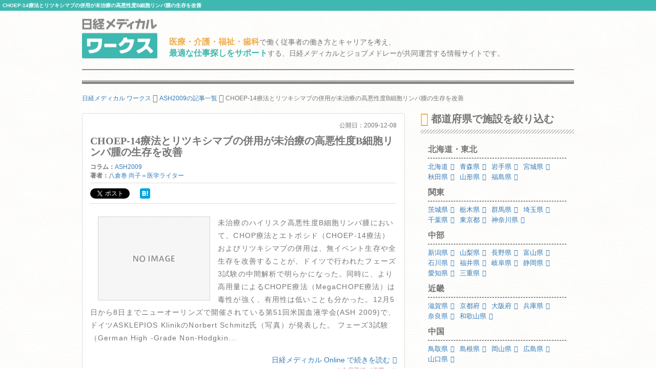

--- FILE ---
content_type: text/html; charset=utf-8
request_url: https://works.medical.nikkeibp.co.jp/articles/11139/
body_size: 12383
content:
<!DOCTYPE html><html lang="ja"><head><!---- Google Tag Manager ----><noscript><iframe height="0" src="//www.googletagmanager.com/ns.html?id=GTM-WWVTTZ" style="display:none;visibility:hidden" width="0"></iframe></noscript><script>(function(w,d,s,l,i){w[l]=w[l]||[];w[l].push({'gtm.start':
  new Date().getTime(),event:'gtm.js'});var f=d.getElementsByTagName(s)[0],
  j=d.createElement(s),dl=l!='dataLayer'?'&l='+l:'';j.async=true;j.src=
  'https://www.googletagmanager.com/gtm.js?id='+i+dl;f.parentNode.insertBefore(j,f);
})(window,document,'script','dataLayer','GTM-WWVTTZ');</script><!---- End Google Tag Manager ----><link rel="stylesheet" href="https://works-cdn.job-medley.com/assets/application-71526abeebd0bda287ca39928cd46e973286ce49d63e1fca6adbe8dffa937d3e.css" media="all" /><script src="https://works-cdn.job-medley.com/assets/application-be0066de9616d43238cc66d1c50a2dcf904931bd98d120dccc9cbb5e7bb636e1.js"></script><meta name="csrf-param" content="authenticity_token" />
<meta name="csrf-token" content="IfNeXXKLsygs9jBeN_1keaxkxH3SJAV0zHxYi133-qHiGkIv7CHdDkEoMKaO6fl5V4zxNV1cJcGIVIsfWv-2PA" /><link rel="icon" type="image/x-icon" href="https://works-cdn.job-medley.com/assets/favicon-c6276a2ae070be3d031a498af0f959906d0accaef58648f0aacf70448ff2771b.ico" /><link rel="apple-touch-icon" type="image/png" href="https://works-cdn.job-medley.com/assets/apple-touch-icon-50390e4fdce7f4acb12a1ad37d6310022f3261c1545e1f2e5e6473309c86fe60.png" /><meta charset="utf-8" /><meta content="IE=edge" http-equiv="X-UA-Compatible" /><meta content="width=device-width, initial-scale=1" name="viewport" /><meta content="861901370588341" property="fb:app_id" /><meta content="summary_large_image" name="twitter:card" /><meta content="@nmworks_jp" name="twitter:site" /><meta content="株式会社日経BP" property="article:author" /><title>CHOEP-14療法とリツキシマブの併用が未治療の高悪性度B細胞リンパ腫の生存を改善｜日経メディカル ワークス</title>
<meta name="description" content="未治療のハイリスク高悪性度B細胞リンパ腫において、CHOP療法とエトポシド（CHOEP-14療法）およびリツキシマブの併用は、無イベント生存や全生存を改善することが、ドイツで行われたフェーズ3試験の中間解析で明らかになった。同時に、より高用">
<meta name="keywords" content="norbert schmitz,日経メディカルワークス,求人,採用">
<meta property="og:title" content="CHOEP-14療法とリツキシマブの併用が未治療の高悪性度B細胞リンパ腫の生存を改善｜日経メディカル ワークス">
<meta property="og:description" content="未治療のハイリスク高悪性度B細胞リンパ腫において、CHOP療法とエトポシド（CHOEP-14療法）およびリツキシマブの併用は、無イベント生存や全生存を改善することが、ドイツで行われたフェーズ3試験の中間解析で明らかになった。同時に、より高用">
<meta property="og:image" content="https://medical.nikkeibp.co.jp/all/thumb_l/513431_l.png">
<meta property="og:url" content="http://works.medical.nikkeibp.co.jp/articles/11139/">
<meta property="og:site_name" content="日経メディカル ワークス｜医療・介護・福祉・歯科従事者の仕事を考える情報サイト">
<meta property="og:type" content="website">
<meta property="og:locale" content="ja_JP"><script>(function(i,s,o,g,r,a,m){i['GoogleAnalyticsObject']=r;i[r]=i[r]||function(){
    (i[r].q=i[r].q||[]).push(arguments)},i[r].l=1*new Date();a=s.createElement(o),
    m=s.getElementsByTagName(o)[0];a.async=1;a.src=g;m.parentNode.insertBefore(a,m)
    })(window,document,'script','https://www.google-analytics.com/analytics.js','ga');
ga('create', 'UA-76281326-1', 'auto');
ga('send', 'pageview');</script><script>(function(w,d){
  var s,e = d.getElementsByTagName("script")[0],
  a=function(u,f){if(!d.getElementById(f)){s=d.createElement("script");
  s.async=!0;s.src=u;if(f){s.id=f;}e.parentNode.insertBefore(s,e);}};
  a("//b.st-hatena.com/js/bookmark_button_wo_al.js");
  a("//platform.twitter.com/widgets.js","twitter-wjs");
  a("https://widgets.getpocket.com/v1/j/btn.js?v=1");
})(this, document);</script><script>var googletag = googletag || {};
googletag.cmd = googletag.cmd || [];
(function() {
    var gads = document.createElement('script');
    gads.async = true;
    gads.type = 'text/javascript';
    var useSSL = 'https:' == document.location.protocol;
    gads.src = (useSSL ? 'https:' : 'http:') +
      '//www.googletagservices.com/tag/js/gpt.js';
    var node = document.getElementsByTagName('script')[0];
    node.parentNode.insertBefore(gads, node);
  })();
googletag.cmd.push(function() {
    googletag.defineSlot('/111037781/nmw_pc_rectangle', [300, 250], 'div-gpt-ad-1463071488238-0').addService(googletag.pubads());
    googletag.pubads().enableSingleRequest();
    googletag.enableServices();
  });</script></head><body class="bg-image"><div><h1 class="mt0 pt5 pb5 pl5 fs10 hkp3 white bgc-primary ellipsis">CHOEP-14療法とリツキシマブの併用が未治療の高悪性度B細胞リンパ腫の生存を改善</h1></div><div class="container"><div class="row"><div class="col-xs-24 col-md-4 mbm50"><p class="mt5"><a href="/"><img width="147" height="78" alt="日経メディカル ワークス ロゴ" class="visible-md visible-lg" src="https://works-cdn.job-medley.com/assets/main_logo-e55c316636da48a8adeaab6b002ab1f419264341f6dce79c2b5dfbc4d3013b21.png" /><img alt="日経メディカル ワークス ロゴ" class="img-responsive visible-xs visible-sm center-block" src="https://works-cdn.job-medley.com/assets/main_logo2-55b68b95eb98a5b7b38234f1f2c4a033caded8758aad7daf0857914ad8c8d437.png" /></a></p></div><div class="col-xs-24 col-md-20 mt30"><p class="visible-md visible-lg fs14 hkp3 mb0 ml5 mt10"><b class="warning-color fs16">医療・介護・福祉・歯科</b>で働く従事者の働き方とキャリアを考え、<br /><b class="text-primary fs16">最適な仕事探しをサポート</b>する、日経メディカルとジョブメドレーが共同運営する情報サイトです。</p></div></div><hr class="hr-1px" /><hr class="hr-1px pb1 hidden-xs" /><hr class="hr-2px mtm20 hidden-xs" /><div class="mb20 fs12 hidden-xs"><div class="breadcrumbs" itemscope="itemscope" itemtype="https://schema.org/BreadcrumbList"><span itemscope="itemscope" itemprop="itemListElement" itemtype="https://schema.org/ListItem"><a itemprop="item" itemtype="https://schema.org/Thing" href="/"><span itemprop="name">日経メディカル ワークス</span></a><meta itemprop="position" content="1"></meta></span> <i class="fa fa-angle-right fa-lg va-base" aria-hidden="true"></i> <span itemscope="itemscope" itemprop="itemListElement" itemtype="https://schema.org/ListItem"><a itemprop="item" itemtype="https://schema.org/Thing" href="/articles/c102/"><span itemprop="name">ASH2009の記事一覧</span></a><meta itemprop="position" content="2"></meta></span> <i class="fa fa-angle-right fa-lg va-base" aria-hidden="true"></i> <span><span class="current">CHOEP-14療法とリツキシマブの併用が未治療の高悪性度B細胞リンパ腫の生存を改善</span></span></div></div></div><div class="container"><div class="row"><div class="col-md-16"><div class="panel panel-default" itemscope="itemscope" itemtype="http://schema.org/Article"><div class="panel-body fs14 hkp3"><div class="fs12 text-right mbm30">公開日：<span itemprop="datePublished">2009-12-08</span></div><h2 class="fs20 hmp6 mt10 mb10" itemprop="headline">CHOEP-14療法とリツキシマブの併用が未治療の高悪性度B細胞リンパ腫の生存を改善</h2><div class="row fs12 mb15"><div class="col-md-24"><b>コラム：</b><a href="/articles/c102/">ASH2009</a></div><div class="col-md-24"><b>著者：</b><span itemprop="author"><a href="/articles/a152/">八倉巻 尚子＝医学ライター</a></span></div><div class="col-md-24"><div class="social clearfix"><div class="button twitter"><a class="twitter-share-button" data-lang="ja" data-text="CHOEP-14療法とリツキシマブの併用が未治療の高悪性度B細胞リンパ腫の生存を改善 #日経メディカルワークス" data-url="https://works.medical.nikkeibp.co.jp/articles/11139/" href="https://twitter.com/share"></a></div><div class="button facebook"><div id="fb-root"><div class="fb-share-button" data-href="https://works.medical.nikkeibp.co.jp/articles/11139/" data-layout="button" data-send="false" data-show-faces="false" data-width="120"></div></div></div><div class="button hatena"><a class="hatena-bookmark-button" data-hatena-bookmark-lang="ja" data-hatena-bookmark-layout="simple" data-hatena-bookmark-title="CHOEP-14療法とリツキシマブの併用が未治療の高悪性度B細胞リンパ腫の生存を改善" href="https://works.medical.nikkeibp.co.jp/articles/11139/" title="このエントリーをはてなブックマークに追加"><img alt="このエントリーをはてなブックマークに追加" height="20" src="https://b.st-hatena.com/images/entry-button/button-only@2x.png" style="border: none" width="20" /></a></div><div class="button pocket"><a class="pocket-btn" data-lang="ja" data-pocket-align="left" data-pocket-count="none" data-save-url="https://works.medical.nikkeibp.co.jp/articles/11139/" href="https://getpocket.com/save"></a></div></div></div></div><div class="row ml0 mr0 article-column"><div class="col-sm-10 col-xs-24"><img alt="CHOEP-14療法とリツキシマブの併用が未治療の高悪性度B細胞リンパ腫の生存を改善の画像" class="center-block mt10 mb10 lazy" data-original="https://medical.nikkeibp.co.jp/all/thumb_l/513431_l.png" src="https://works-cdn.job-medley.com/assets/noimage-22e9844753f208c61da1737a5b32c1e68a5987d44a4bf117a93b3fde5898aa24.png" /></div><p><div class="article-txt">未治療のハイリスク高悪性度B細胞リンパ腫において、CHOP療法とエトポシド（CHOEP-14療法）およびリツキシマブの併用は、無イベント生存や全生存を改善することが、ドイツで行われたフェーズ3試験の中間解析で明らかになった。同時に、より高用量によるCHOPE療法（MegaCHOPE療法）は毒性が強く、有用性は低いことも分かった。12月5日から8日までニューオーリンズで開催されている第51回米国血液学会(ASH 2009)で、ドイツASKLEPIOS KlinikのNorbert Schmitz氏（写真）が発表した。

フェーズ3試験（German High -Grade Non-Hodgkin...</div><div class="mt20 mb0 text-right"><a target="_blank" href="http://medical.nikkeibp.co.jp/leaf/all/gakkai/ash2009/200912/513431.html?n_cid=nbpnmo_esln_medley">日経メディカル Online で続きを読む<i class="fa fa-angle-right ml5"></i></a><br /><span class="text-danger fs12">※会員登録が必要です</span></div></p></div></div></div><div class="visible-xs delimiter-image"></div><h2 class="fs20 hmp6">同じコラムの最新記事</h2><ul class="list-group"><li class="list-group-item pl0 pr0"><a href="/articles/11177/"><div class="media"><div class="col-xs-24 col-sm-5 col-md-5"><img alt="ニロチニブはイマチニブよりもCMLに対する効果が優れるの画像" class="center-block mb10 lazy" width="90px" data-original="https://medical.nikkeibp.co.jp/all/thumb_l/513452_l.png" src="https://works-cdn.job-medley.com/assets/noimage-22e9844753f208c61da1737a5b32c1e68a5987d44a4bf117a93b3fde5898aa24.png" /></div><div class="col-xs-24 col-sm-19 col-md-19"><p class="gray fs12">2009-12-09</p><h4 class="media-heading fs18 hkp6 lh28 mb10">ニロチニブはイマチニブよりもCMLに対する効果が優れる</h4><p class="gray">ニロチニブがイマチニブに替わって、新規に診断された慢性骨髄性白血病（CML）の慢性期患者に対するファ...</p><div class="text-right">この記事を詳しく見る<i class="fa fa-angle-right ml5"></i></div></div></div></a></li><li class="list-group-item pl0 pr0"><a href="/articles/11176/"><div class="media"><div class="col-xs-24 col-sm-5 col-md-5"><img alt="マントル細胞リンパ腫へのリツキシマブとhyper-CVAD療法で高い寛解率を確認の画像" class="center-block mb10 lazy" width="90px" data-original="https://medical.nikkeibp.co.jp/all/thumb_l/513474_l.png" src="https://works-cdn.job-medley.com/assets/noimage-22e9844753f208c61da1737a5b32c1e68a5987d44a4bf117a93b3fde5898aa24.png" /></div><div class="col-xs-24 col-sm-19 col-md-19"><p class="gray fs12">2009-12-09</p><h4 class="media-heading fs18 hkp6 lh28 mb10">マントル細胞リンパ腫へのリツキシマブとhyper-CVAD療法で高い寛解率を確認</h4><p class="gray">マントル細胞リンパ腫患者で、hyper-CVAD療法（シクロホスファミド、ビンクリスチン、ドキソルビ...</p><div class="text-right">この記事を詳しく見る<i class="fa fa-angle-right ml5"></i></div></div></div></a></li><li class="list-group-item pl0 pr0"><a href="/articles/11175/"><div class="media"><div class="col-xs-24 col-sm-5 col-md-5"><img alt="びまん性大細胞型B細胞リンパ腫で治療後のPET陰性は予後良好を示すの画像" class="center-block mb10 lazy" width="90px" data-original="https://medical.nikkeibp.co.jp/all/thumb_l/513473_l.png" src="https://works-cdn.job-medley.com/assets/noimage-22e9844753f208c61da1737a5b32c1e68a5987d44a4bf117a93b3fde5898aa24.png" /></div><div class="col-xs-24 col-sm-19 col-md-19"><p class="gray fs12">2009-12-09</p><h4 class="media-heading fs18 hkp6 lh28 mb10">びまん性大細胞型B細胞リンパ腫で治療後のPET陰性は予後良好を示す</h4><p class="gray">再発・難治性のびまん性大細胞型B細胞リンパ腫(DLBCL)で、救援療法後に行ったPET（ポジトロン断...</p><div class="text-right">この記事を詳しく見る<i class="fa fa-angle-right ml5"></i></div></div></div></a></li><li class="list-group-item pl0 pr0"><a href="/articles/11162/"><div class="media"><div class="col-xs-24 col-sm-5 col-md-5"><img alt="高齢者の多発性骨髄腫、ファーストラインとしてレナリドミド3剤併用療法が有効の画像" class="center-block mb10 lazy" width="90px" data-original="https://medical.nikkeibp.co.jp/all/thumb_l/513459_l.png" src="https://works-cdn.job-medley.com/assets/noimage-22e9844753f208c61da1737a5b32c1e68a5987d44a4bf117a93b3fde5898aa24.png" /></div><div class="col-xs-24 col-sm-19 col-md-19"><p class="gray fs12">2009-12-09</p><h4 class="media-heading fs18 hkp6 lh28 mb10">高齢者の多発性骨髄腫、ファーストラインとしてレナリドミド3剤併用療法が有効</h4><p class="gray">レナリドミド、メルファラン、プレドニゾンの3剤併用療法が新規に診断された高齢者で未治療の多発性骨髄腫...</p><div class="text-right">この記事を詳しく見る<i class="fa fa-angle-right ml5"></i></div></div></div></a></li><li class="list-group-item pl0 pr0"><a href="/articles/11158/"><div class="media"><div class="col-xs-24 col-sm-5 col-md-5"><img alt="高齢びまん性大細胞型B細胞リンパ腫患者にR-CHOP-21療法が有用の画像" class="center-block mb10 lazy" width="90px" data-original="https://medical.nikkeibp.co.jp/all/thumb_l/513451_l.png" src="https://works-cdn.job-medley.com/assets/noimage-22e9844753f208c61da1737a5b32c1e68a5987d44a4bf117a93b3fde5898aa24.png" /></div><div class="col-xs-24 col-sm-19 col-md-19"><p class="gray fs12">2009-12-09</p><h4 class="media-heading fs18 hkp6 lh28 mb10">高齢びまん性大細胞型B細胞リンパ腫患者にR-CHOP-21療法が有用</h4><p class="gray">60歳以上のびまん性大細胞型B細胞リンパ腫(DLBCL)患者には、従来どおりR-CHOP-21療法が...</p><div class="text-right">この記事を詳しく見る<i class="fa fa-angle-right ml5"></i></div></div></div></a></li><li class="list-group-item"><a href="/articles/c102/"><div class="media"><div class="col-md-24"><p class="mb0 text-center">同じコラムの記事一覧へ</p></div></div></a></li></ul><div class="visible-xs delimiter-image"></div><h2 class="fs20 hmp6"><div class="visible-xs"><span class="label label-warning">NEWS</span><br />おすすめ新着記事</div><div class="visible-sm visible-md visible-lg"><span class="label label-warning mr5">NEWS</span>おすすめ新着記事</div></h2><hr class="hr-diagonal" /><div class="list-group"><a class="list-group-item" href="/articles/67477/"><div class="visible-xs"><div class="media fs16 hkp6"><div class="col-xs-24 pl0 pr0"><span class="label label-danger mr5">NEW</span><span class="fs10">2026-02-02</span></div><div class="col-xs-23 pl0 pr0"><i class="fa fa-file-text-o mr5"></i>教えて！なぜ虫垂炎の病歴確認が重要なの？</div><div class="col-xs-1 pl0 pr0"><span class="float-right i fa fa-angle-right"></span></div></div></div><div class="visible-sm visible-md visible-lg"><div class="media fs16 hkp6"><div class="col-sm-18 col-md-18 pl0 pr0"><i class="fa fa-file-text-o mr5"></i>教えて！なぜ虫垂炎の病歴確認が重要なの？</div><div class="col-sm-6 col-md-6 pl0 pr0"><span class="float-right i fa fa-angle-right ml5"></span><span class="float-right fs10"><span class="label label-danger mr5">NEW</span>2026-02-02</span></div></div></div></a><a class="list-group-item" href="/articles/67476/"><div class="visible-xs"><div class="media fs16 hkp6"><div class="col-xs-24 pl0 pr0"><span class="label label-danger mr5">NEW</span><span class="fs10">2026-02-02</span></div><div class="col-xs-23 pl0 pr0"><i class="fa fa-file-text-o mr5"></i>鉄欠乏に隠れていた真性多血症―経過中の「違和感」とは？</div><div class="col-xs-1 pl0 pr0"><span class="float-right i fa fa-angle-right"></span></div></div></div><div class="visible-sm visible-md visible-lg"><div class="media fs16 hkp6"><div class="col-sm-18 col-md-18 pl0 pr0"><i class="fa fa-file-text-o mr5"></i>鉄欠乏に隠れていた真性多血症―経過中の「違和感」とは？</div><div class="col-sm-6 col-md-6 pl0 pr0"><span class="float-right i fa fa-angle-right ml5"></span><span class="float-right fs10"><span class="label label-danger mr5">NEW</span>2026-02-02</span></div></div></div></a><a class="list-group-item" href="/articles/67475/"><div class="visible-xs"><div class="media fs16 hkp6"><div class="col-xs-24 pl0 pr0"><span class="label label-danger mr5">NEW</span><span class="fs10">2026-02-02</span></div><div class="col-xs-23 pl0 pr0"><i class="fa fa-file-text-o mr5"></i>高精度な放射線治療法を手にした今、「再照射」に踏み出そう</div><div class="col-xs-1 pl0 pr0"><span class="float-right i fa fa-angle-right"></span></div></div></div><div class="visible-sm visible-md visible-lg"><div class="media fs16 hkp6"><div class="col-sm-18 col-md-18 pl0 pr0"><i class="fa fa-file-text-o mr5"></i>高精度な放射線治療法を手にした今、「再照射」に踏み出そう</div><div class="col-sm-6 col-md-6 pl0 pr0"><span class="float-right i fa fa-angle-right ml5"></span><span class="float-right fs10"><span class="label label-danger mr5">NEW</span>2026-02-02</span></div></div></div></a><a class="list-group-item" href="/articles/67474/"><div class="visible-xs"><div class="media fs16 hkp6"><div class="col-xs-24 pl0 pr0"><span class="label label-danger mr5">NEW</span><span class="fs10">2026-02-02</span></div><div class="col-xs-23 pl0 pr0"><i class="fa fa-file-text-o mr5"></i>PPIによる初期治療無効のGERD、医師の7割超が「経験あり」</div><div class="col-xs-1 pl0 pr0"><span class="float-right i fa fa-angle-right"></span></div></div></div><div class="visible-sm visible-md visible-lg"><div class="media fs16 hkp6"><div class="col-sm-18 col-md-18 pl0 pr0"><i class="fa fa-file-text-o mr5"></i>PPIによる初期治療無効のGERD、医師の7割超が「経験あり」</div><div class="col-sm-6 col-md-6 pl0 pr0"><span class="float-right i fa fa-angle-right ml5"></span><span class="float-right fs10"><span class="label label-danger mr5">NEW</span>2026-02-02</span></div></div></div></a><a class="list-group-item" href="/articles/67470/"><div class="visible-xs"><div class="media fs16 hkp6"><div class="col-xs-24 pl0 pr0"><span class="label label-danger mr5">NEW</span><span class="fs10">2026-02-02</span></div><div class="col-xs-23 pl0 pr0"><i class="fa fa-file-text-o mr5"></i>2026年4月、全病院で「医療事故」に関する判断プロセスや対応の記録義務化へ</div><div class="col-xs-1 pl0 pr0"><span class="float-right i fa fa-angle-right"></span></div></div></div><div class="visible-sm visible-md visible-lg"><div class="media fs16 hkp6"><div class="col-sm-18 col-md-18 pl0 pr0"><i class="fa fa-file-text-o mr5"></i>2026年4月、全病院で「医療事故」に関する判断プロセスや対応の記録義務化へ</div><div class="col-sm-6 col-md-6 pl0 pr0"><span class="float-right i fa fa-angle-right ml5"></span><span class="float-right fs10"><span class="label label-danger mr5">NEW</span>2026-02-02</span></div></div></div></a><a class="list-group-item" href="/articles/recent-list/"><div class="media"><div class="col-sm-24 col-md-24 pl0 pr0 text-center fs12">新着記事一覧へ</div></div></a></div><h2 class="fs20 hmp6"><span class="label label-warning mr5">RECRUIT</span>注目の医院・施設</h2><hr class="hr-diagonal" /><ul class="list-group"><ul class="list-group"><li class="list-group-item job-offer-item"><a href="/facilities/161013/"><div class="row"><div class="col-md-24"><h4 class="headline fs20 hkp6 gray">向陽薬局</h4></div><div class="col-xs-24 col-sm-10 col-md-10 mb10"><img alt="向陽薬局の画像" class="img-responsive center-block lazy" data-original="https://cdn.job-medley.com/customers/image_files/converted_1b66cd21-4427-488f-9672-18ce1d773d30.jpg" src="https://works-cdn.job-medley.com/assets/noimage-22e9844753f208c61da1737a5b32c1e68a5987d44a4bf117a93b3fde5898aa24.png" /></div><div class="col-xs-24 col-sm-14 col-md-14 fs14 hkp3"><table class="mb15 gray"><tr><th><i class="fa fa-map-marker fa-lg"></i>住所</th><td>岡山県津山市二宮51-15</td></tr><tr><th><i class="fa fa-subway fa-lg"></i>アクセス</th><td>JR姫新線(佐用〜新見) 院庄駅から徒歩で1分</td></tr><tr><th><i class="far fa-hospital fa-lg"></i>施設形態</th><td>薬局・ドラッグストア</td></tr><tr><th><i class="fa fa-clipboard fa-lg"></i>募集職種</th><td>【薬剤師】</td></tr></table><p><button class="btn-lg btn-danger-custom btn-block" type="button">この施設を詳しく見る</button></p></div></div></a></li><li class="list-group-item job-offer-item"><a href="/facilities/327366/"><div class="row"><div class="col-md-24"><h4 class="headline fs20 hkp6 gray">地域包括支援センター</h4></div><div class="col-xs-24 col-sm-10 col-md-10 mb10"><img alt="地域包括支援センターの画像" class="img-responsive center-block lazy" data-original="https://cdn.job-medley.com/customers/image_files/converted_v1-3b7fd340-e2b2-4d87-8319-044552772346.jpg" src="https://works-cdn.job-medley.com/assets/noimage-22e9844753f208c61da1737a5b32c1e68a5987d44a4bf117a93b3fde5898aa24.png" /></div><div class="col-xs-24 col-sm-14 col-md-14 fs14 hkp3"><table class="mb15 gray"><tr><th><i class="fa fa-map-marker fa-lg"></i>住所</th><td>広島県東広島市西条中央6丁目31-38</td></tr><tr><th><i class="fa fa-subway fa-lg"></i>アクセス</th><td>JR山陽本線(三原～岩国) 西条駅から徒歩で28分</td></tr><tr><th><i class="far fa-hospital fa-lg"></i>施設形態</th><td>介護・福祉事業所</td></tr><tr><th><i class="fa fa-clipboard fa-lg"></i>募集職種</th><td>【生活相談員】</td></tr></table><p><button class="btn-lg btn-danger-custom btn-block" type="button">この施設を詳しく見る</button></p></div></div></a></li><li class="list-group-item job-offer-item"><a href="/facilities/372625/"><div class="row"><div class="col-md-24"><h4 class="headline fs20 hkp6 gray">恵比寿クリニック</h4></div><div class="col-xs-24 col-sm-10 col-md-10 mb10"><img alt="恵比寿クリニックの画像" class="img-responsive center-block lazy" data-original="https://cdn.job-medley.com/customers/image_files/converted_v1-3381a03f-eca2-4d7d-ab76-4727f5c29ceb.jpg" src="https://works-cdn.job-medley.com/assets/noimage-22e9844753f208c61da1737a5b32c1e68a5987d44a4bf117a93b3fde5898aa24.png" /></div><div class="col-xs-24 col-sm-14 col-md-14 fs14 hkp3"><table class="mb15 gray"><tr><th><i class="fa fa-map-marker fa-lg"></i>住所</th><td>東京都渋谷区恵比寿4-1-18</td></tr><tr><th><i class="fa fa-subway fa-lg"></i>アクセス</th><td>JR山手線 恵比寿駅から徒歩で5分
JR埼京線 恵比寿駅から徒歩で5分
JR湘南新宿ライン 恵比寿駅か...</td></tr><tr><th><i class="far fa-hospital fa-lg"></i>施設形態</th><td>診療所</td></tr><tr><th><i class="fa fa-clipboard fa-lg"></i>募集職種</th><td>【医療事務/受付】</td></tr></table><p><button class="btn-lg btn-danger-custom btn-block" type="button">この施設を詳しく見る</button></p></div></div></a></li><li class="list-group-item job-offer-item"><a href="/facilities/304940/"><div class="row"><div class="col-md-24"><h4 class="headline fs20 hkp6 gray">VOICE</h4></div><div class="col-xs-24 col-sm-10 col-md-10 mb10"><img alt="VOICEの画像" class="img-responsive center-block lazy" data-original="https://cdn.job-medley.com/customers/image_files/converted_v1-4c86baf5-e5a1-455b-9935-cbb75f16088f.jpg" src="https://works-cdn.job-medley.com/assets/noimage-22e9844753f208c61da1737a5b32c1e68a5987d44a4bf117a93b3fde5898aa24.png" /></div><div class="col-xs-24 col-sm-14 col-md-14 fs14 hkp3"><table class="mb15 gray"><tr><th><i class="fa fa-map-marker fa-lg"></i>住所</th><td>東京都杉並区上井草4-27-2</td></tr><tr><th><i class="fa fa-subway fa-lg"></i>アクセス</th><td>西武新宿線　上井草駅から徒歩5分</td></tr><tr><th><i class="far fa-hospital fa-lg"></i>施設形態</th><td>介護・福祉事業所</td></tr><tr><th><i class="fa fa-clipboard fa-lg"></i>募集職種</th><td>【生活支援員】</td></tr></table><p><button class="btn-lg btn-danger-custom btn-block" type="button">この施設を詳しく見る</button></p></div></div></a></li><li class="list-group-item job-offer-item"><a href="/facilities/375541/"><div class="row"><div class="col-md-24"><h4 class="headline fs20 hkp6 gray">医療法人社団　常仁会　牛久愛和総合病院</h4></div><div class="col-xs-24 col-sm-10 col-md-10 mb10"><img alt="医療法人社団　常仁会　牛久愛和総合病院の画像" class="img-responsive center-block lazy" data-original="https://cdn.job-medley.com/customers/image_files/converted_v1-81b32ee5-fa51-4262-8177-77b8a634f919.jpg" src="https://works-cdn.job-medley.com/assets/noimage-22e9844753f208c61da1737a5b32c1e68a5987d44a4bf117a93b3fde5898aa24.png" /></div><div class="col-xs-24 col-sm-14 col-md-14 fs14 hkp3"><table class="mb15 gray"><tr><th><i class="fa fa-map-marker fa-lg"></i>住所</th><td>茨城県牛久市猪子町896</td></tr><tr><th><i class="fa fa-subway fa-lg"></i>アクセス</th><td>JR常磐線(取手～いわき) ひたち野うしく駅から車で9分</td></tr><tr><th><i class="far fa-hospital fa-lg"></i>施設形態</th><td>病院</td></tr><tr><th><i class="fa fa-clipboard fa-lg"></i>募集職種</th><td>【管理栄養士/栄養士】</td></tr></table><p><button class="btn-lg btn-danger-custom btn-block" type="button">この施設を詳しく見る</button></p></div></div></a></li></ul></ul><h2 class="fs20 hmp6">コラム・連載</h2><hr class="hr-diagonal" /><div class="row mr0"><div class="col-md-12 col-sm-24 pr0"><div class="panel panel-default mb15"><div class="panel-body"><div class="row"><div class="col-xs-7 pr0"><a href="/articles/c353/"><img alt="#{article.column_title}の記事画像" class="img-responsive mb5 lazy" data-original="https://medical.nikkeibp.co.jp/all/thumb_l/591854_l.png" src="https://works-cdn.job-medley.com/assets/noimage-22e9844753f208c61da1737a5b32c1e68a5987d44a4bf117a93b3fde5898aa24.png" /></a></div><div class="col-xs-17"><a href="/articles/c353/"><h4 class="fs16 hkp6 mt0 mb0">はりきり院長夫人の“七転び八起き”</h4></a><hr class="mt5 mb5" /><p class="fs12 hkp3 mb0"><span class="text-danger mr5 fs10">New!</span><a href="/articles/67428/">メールの山に紛れ込む重要連絡</a></p></div></div></div></div></div><div class="col-md-12 col-sm-24 pr0"><div class="panel panel-default mb15"><div class="panel-body"><div class="row"><div class="col-xs-7 pr0"><a href="/articles/c930/"><img alt="#{article.column_title}の記事画像" class="img-responsive mb5 lazy" data-original="https://medical.nikkeibp.co.jp/all/thumb_l/590399_l.png" src="https://works-cdn.job-medley.com/assets/noimage-22e9844753f208c61da1737a5b32c1e68a5987d44a4bf117a93b3fde5898aa24.png" /></a></div><div class="col-xs-17"><a href="/articles/c930/"><h4 class="fs16 hkp6 mt0 mb0">診療所マネジメント実践記</h4></a><hr class="mt5 mb5" /><p class="fs12 hkp3 mb0"><span class="text-danger mr5 fs10">New!</span><a href="/articles/66653/">結果よりもまずはスタッフとの関係性を重視すべきワケ</a></p></div></div></div></div></div><div class="col-md-12 col-sm-24 pr0"><div class="panel panel-default mb15"><div class="panel-body"><div class="row"><div class="col-xs-7 pr0"><a href="/articles/c875/"><img alt="#{article.column_title}の記事画像" class="img-responsive mb5 lazy" data-original="https://medical.nikkeibp.co.jp/all/thumb_l/590933_l.png" src="https://works-cdn.job-medley.com/assets/noimage-22e9844753f208c61da1737a5b32c1e68a5987d44a4bf117a93b3fde5898aa24.png" /></a></div><div class="col-xs-17"><a href="/articles/c875/"><h4 class="fs16 hkp6 mt0 mb0">院長を悩ます職員トラブル大研究</h4></a><hr class="mt5 mb5" /><p class="fs12 hkp3 mb0"><span class="text-danger mr5 fs10">New!</span><a href="/articles/66715/">同僚からの借金を返済しない職員、院長ができる対応は？</a></p></div></div></div></div></div><div class="col-md-12 col-sm-24 pr0"><div class="panel panel-default mb15"><div class="panel-body"><div class="row"><div class="col-xs-7 pr0"><a href="/articles/c847/"><img alt="#{article.column_title}の記事画像" class="img-responsive mb5 lazy" data-original="https://medical.nikkeibp.co.jp/all/thumb_l/590948_l.png" src="https://works-cdn.job-medley.com/assets/noimage-22e9844753f208c61da1737a5b32c1e68a5987d44a4bf117a93b3fde5898aa24.png" /></a></div><div class="col-xs-17"><a href="/articles/c847/"><h4 class="fs16 hkp6 mt0 mb0">薬局経営者奮戦記～社長はつらいよ</h4></a><hr class="mt5 mb5" /><p class="fs12 hkp3 mb0"><span class="text-danger mr5 fs10">New!</span><a href="/articles/66800/">狙われた長作屋</a></p></div></div></div></div></div><div class="col-md-12 col-sm-24 pr0"><div class="panel panel-default mb15"><div class="panel-body"><div class="row"><div class="col-xs-7 pr0"><a href="/articles/c680/"><img alt="#{article.column_title}の記事画像" class="img-responsive mb5 lazy" data-original="https://medical.nikkeibp.co.jp/all/thumb_l/591646_l.png" src="https://works-cdn.job-medley.com/assets/noimage-22e9844753f208c61da1737a5b32c1e68a5987d44a4bf117a93b3fde5898aa24.png" /></a></div><div class="col-xs-17"><a href="/articles/c680/"><h4 class="fs16 hkp6 mt0 mb0">榊原陽子のクリニック覆面調査ルポ</h4></a><hr class="mt5 mb5" /><p class="fs12 hkp3 mb0"><span class="text-danger mr5 fs10">New!</span><a href="/articles/67312/">髪色ルールを撤廃したら…なぜか増えた「感じが良くない」の声</a></p></div></div></div></div></div><div class="col-md-12 col-sm-24 pr0"><div class="panel panel-default mb15"><div class="panel-body"><div class="row"><div class="col-xs-7 pr0"><a href="/articles/c462/"><img alt="#{article.column_title}の記事画像" class="img-responsive mb5 lazy" data-original="https://medical.nikkeibp.co.jp/all/thumb_l/591886_l.png" src="https://works-cdn.job-medley.com/assets/noimage-22e9844753f208c61da1737a5b32c1e68a5987d44a4bf117a93b3fde5898aa24.png" /></a></div><div class="col-xs-17"><a href="/articles/c462/"><h4 class="fs16 hkp6 mt0 mb0">医師1000人に聞きました</h4></a><hr class="mt5 mb5" /><p class="fs12 hkp3 mb0"><span class="text-danger mr5 fs10">New!</span><a href="/articles/67474/">PPIによる初期治療無効のGERD、医師の7割超が「経験あり」</a></p></div></div></div></div></div></div></div><div class="col-md-8"><h2 class="fs20 hmp6"><i class="fa fa-map-marker fa-lg mr5"></i>都道府県で施設を絞り込む</h2><hr class="hr-diagonal" /><ul class="pl15 pr15"><li class="dsp-bk fs16 hkp6"><b>北海道・東北</b><hr class="hr-dashed-1px mt5 mb5" /></li><li class="dsp-ilbk fs13 hkp3"><a href="/hokkaido/">北海道<i class="fa fa-angle-right ml5 mr10"></i></a></li><li class="dsp-ilbk fs13 hkp3"><a href="/aomori/">青森県<i class="fa fa-angle-right ml5 mr10"></i></a></li><li class="dsp-ilbk fs13 hkp3"><a href="/iwate/">岩手県<i class="fa fa-angle-right ml5 mr10"></i></a></li><li class="dsp-ilbk fs13 hkp3"><a href="/miyagi/">宮城県<i class="fa fa-angle-right ml5 mr10"></i></a></li><li class="dsp-ilbk fs13 hkp3"><a href="/akita/">秋田県<i class="fa fa-angle-right ml5 mr10"></i></a></li><li class="dsp-ilbk fs13 hkp3"><a href="/yamagata/">山形県<i class="fa fa-angle-right ml5 mr10"></i></a></li><li class="dsp-ilbk fs13 hkp3"><a href="/fukushima/">福島県<i class="fa fa-angle-right ml5 mr10"></i></a></li></ul><ul class="pl15 pr15"><li class="dsp-bk fs16 hkp6"><b>関東</b><hr class="hr-dashed-1px mt5 mb5" /></li><li class="dsp-ilbk fs13 hkp3"><a href="/ibaraki/">茨城県<i class="fa fa-angle-right ml5 mr10"></i></a></li><li class="dsp-ilbk fs13 hkp3"><a href="/tochigi/">栃木県<i class="fa fa-angle-right ml5 mr10"></i></a></li><li class="dsp-ilbk fs13 hkp3"><a href="/gunma/">群馬県<i class="fa fa-angle-right ml5 mr10"></i></a></li><li class="dsp-ilbk fs13 hkp3"><a href="/saitama/">埼玉県<i class="fa fa-angle-right ml5 mr10"></i></a></li><li class="dsp-ilbk fs13 hkp3"><a href="/chiba/">千葉県<i class="fa fa-angle-right ml5 mr10"></i></a></li><li class="dsp-ilbk fs13 hkp3"><a href="/tokyo/">東京都<i class="fa fa-angle-right ml5 mr10"></i></a></li><li class="dsp-ilbk fs13 hkp3"><a href="/kanagawa/">神奈川県<i class="fa fa-angle-right ml5 mr10"></i></a></li></ul><ul class="pl15 pr15"><li class="dsp-bk fs16 hkp6"><b>中部</b><hr class="hr-dashed-1px mt5 mb5" /></li><li class="dsp-ilbk fs13 hkp3"><a href="/niigata/">新潟県<i class="fa fa-angle-right ml5 mr10"></i></a></li><li class="dsp-ilbk fs13 hkp3"><a href="/yamanashi/">山梨県<i class="fa fa-angle-right ml5 mr10"></i></a></li><li class="dsp-ilbk fs13 hkp3"><a href="/nagano/">長野県<i class="fa fa-angle-right ml5 mr10"></i></a></li><li class="dsp-ilbk fs13 hkp3"><a href="/toyama/">富山県<i class="fa fa-angle-right ml5 mr10"></i></a></li><li class="dsp-ilbk fs13 hkp3"><a href="/ishikawa/">石川県<i class="fa fa-angle-right ml5 mr10"></i></a></li><li class="dsp-ilbk fs13 hkp3"><a href="/fukui/">福井県<i class="fa fa-angle-right ml5 mr10"></i></a></li><li class="dsp-ilbk fs13 hkp3"><a href="/gifu/">岐阜県<i class="fa fa-angle-right ml5 mr10"></i></a></li><li class="dsp-ilbk fs13 hkp3"><a href="/shizuoka/">静岡県<i class="fa fa-angle-right ml5 mr10"></i></a></li><li class="dsp-ilbk fs13 hkp3"><a href="/aichi/">愛知県<i class="fa fa-angle-right ml5 mr10"></i></a></li><li class="dsp-ilbk fs13 hkp3"><a href="/mie/">三重県<i class="fa fa-angle-right ml5 mr10"></i></a></li></ul><ul class="pl15 pr15"><li class="dsp-bk fs16 hkp6"><b>近畿</b><hr class="hr-dashed-1px mt5 mb5" /></li><li class="dsp-ilbk fs13 hkp3"><a href="/shiga/">滋賀県<i class="fa fa-angle-right ml5 mr10"></i></a></li><li class="dsp-ilbk fs13 hkp3"><a href="/kyoto/">京都府<i class="fa fa-angle-right ml5 mr10"></i></a></li><li class="dsp-ilbk fs13 hkp3"><a href="/osaka/">大阪府<i class="fa fa-angle-right ml5 mr10"></i></a></li><li class="dsp-ilbk fs13 hkp3"><a href="/hyogo/">兵庫県<i class="fa fa-angle-right ml5 mr10"></i></a></li><li class="dsp-ilbk fs13 hkp3"><a href="/nara/">奈良県<i class="fa fa-angle-right ml5 mr10"></i></a></li><li class="dsp-ilbk fs13 hkp3"><a href="/wakayama/">和歌山県<i class="fa fa-angle-right ml5 mr10"></i></a></li></ul><ul class="pl15 pr15"><li class="dsp-bk fs16 hkp6"><b>中国</b><hr class="hr-dashed-1px mt5 mb5" /></li><li class="dsp-ilbk fs13 hkp3"><a href="/tottori/">鳥取県<i class="fa fa-angle-right ml5 mr10"></i></a></li><li class="dsp-ilbk fs13 hkp3"><a href="/shimane/">島根県<i class="fa fa-angle-right ml5 mr10"></i></a></li><li class="dsp-ilbk fs13 hkp3"><a href="/okayama/">岡山県<i class="fa fa-angle-right ml5 mr10"></i></a></li><li class="dsp-ilbk fs13 hkp3"><a href="/hiroshima/">広島県<i class="fa fa-angle-right ml5 mr10"></i></a></li><li class="dsp-ilbk fs13 hkp3"><a href="/yamaguchi/">山口県<i class="fa fa-angle-right ml5 mr10"></i></a></li></ul><ul class="pl15 pr15"><li class="dsp-bk fs16 hkp6"><b>四国</b><hr class="hr-dashed-1px mt5 mb5" /></li><li class="dsp-ilbk fs13 hkp3"><a href="/tokushima/">徳島県<i class="fa fa-angle-right ml5 mr10"></i></a></li><li class="dsp-ilbk fs13 hkp3"><a href="/kagawa/">香川県<i class="fa fa-angle-right ml5 mr10"></i></a></li><li class="dsp-ilbk fs13 hkp3"><a href="/ehime/">愛媛県<i class="fa fa-angle-right ml5 mr10"></i></a></li><li class="dsp-ilbk fs13 hkp3"><a href="/kochi/">高知県<i class="fa fa-angle-right ml5 mr10"></i></a></li></ul><ul class="pl15 pr15"><li class="dsp-bk fs16 hkp6"><b>九州・沖縄</b><hr class="hr-dashed-1px mt5 mb5" /></li><li class="dsp-ilbk fs13 hkp3"><a href="/fukuoka/">福岡県<i class="fa fa-angle-right ml5 mr10"></i></a></li><li class="dsp-ilbk fs13 hkp3"><a href="/saga/">佐賀県<i class="fa fa-angle-right ml5 mr10"></i></a></li><li class="dsp-ilbk fs13 hkp3"><a href="/nagasaki/">長崎県<i class="fa fa-angle-right ml5 mr10"></i></a></li><li class="dsp-ilbk fs13 hkp3"><a href="/kumamoto/">熊本県<i class="fa fa-angle-right ml5 mr10"></i></a></li><li class="dsp-ilbk fs13 hkp3"><a href="/oita/">大分県<i class="fa fa-angle-right ml5 mr10"></i></a></li><li class="dsp-ilbk fs13 hkp3"><a href="/miyazaki/">宮崎県<i class="fa fa-angle-right ml5 mr10"></i></a></li><li class="dsp-ilbk fs13 hkp3"><a href="/kagoshima/">鹿児島県<i class="fa fa-angle-right ml5 mr10"></i></a></li><li class="dsp-ilbk fs13 hkp3"><a href="/okinawa/">沖縄県<i class="fa fa-angle-right ml5 mr10"></i></a></li></ul><h2 class="fs20 hmp6"><i class="fa fa-map-marker fa-lg mr5"></i>施設形態で施設を絞り込む</h2><hr class="hr-diagonal" /><ul class="link-list-block pl15 pr15"><li class="dsp-ilbk fs13 hkp3"><a href="/facility-form1/">病院<i class="fa fa-angle-right ml5"></i></a></li><li class="dsp-ilbk fs13 hkp3"><a href="/facility-form2/">診療所<i class="fa fa-angle-right ml5"></i></a></li><li class="dsp-ilbk fs13 hkp3"><a href="/facility-form3/">歯科<i class="fa fa-angle-right ml5"></i></a></li><li class="dsp-ilbk fs13 hkp3"><a href="/facility-form4/">代替医療・リラク<i class="fa fa-angle-right ml5"></i></a></li><li class="dsp-ilbk fs13 hkp3"><a href="/facility-form5/">介護・福祉<i class="fa fa-angle-right ml5"></i></a></li><li class="dsp-ilbk fs13 hkp3"><a href="/facility-form6/">薬局 <small>(ドラッグストア)</small><i class="fa fa-angle-right ml5"></i></a></li><li class="dsp-ilbk fs13 hkp3"><a href="/facility-form7/">訪問看護<i class="fa fa-angle-right ml5"></i></a></li><li class="dsp-ilbk fs13 hkp3"><a href="/facility-form8/">保育園・幼稚園<i class="fa fa-angle-right ml5"></i></a></li><li class="dsp-ilbk fs13 hkp3"><a href="/facility-form9/">その他<i class="fa fa-angle-right ml5"></i></a></li></ul><div class="col-md-24 pl0 pr0 mt20 mb40"><div class="center-block" id="div-gpt-ad-1463071488238-0" style="height:250px; width:300px;"><script>googletag.cmd.push(function() {
  googletag.display('div-gpt-ad-1463071488238-0');
});</script></div></div><h2 class="fs20 hmp6"><i class="fa fa-microphone fa-lg mr5"></i>注目インタビュー</h2><hr class="hr-diagonal" /><a href="/facilities/338773/interview/"><div class="col-xs-24 col-md-24"><img alt="遠隔診療、完全オンライン予約制、ITで多忙な人を支える来田誠院長のこだわりの記事画像" class="img-responsive center-block mb10" src="https://works-cdn.job-medley.com/assets/interviews/338773/thumbnail-2405dd81041a95e9bb1503675c3562d1cf51f7bd71e48237a3a5576ab76c94c4.jpg" /></div><div class="col-xs-24 col-md-24"><h4 class="media-heading fs18 hkp6 lh28">遠隔診療、完全オンライン予約制、ITで多忙な人を支える来田誠院長のこだわり</h4><p class="fs14 hkp3 gray">予約はすべてオンライン予約のみ、ビデオチャットを使った遠隔診療をいち早く取り入れるなど、新しい仕組みづくりに挑戦する精神科クリニックが六本木に開院した。来田院長が考える多忙なビジネスパーソンを支える治療に必要なこととは？院長ご本人に話を伺った。</p><p class="text-right">この注目インタビューを詳しく見る<i class="fa fa-angle-right ml5"></i></p></div><hr class="hr-dashed-1px" /></a><h2 class="fs20 hmp6"><i class="far fa-hospital fa-lg mr5"></i>新着の医院・施設</h2><hr class="hr-diagonal" /><a href="/facilities/557006/"><div class="row ml0 mr0"><div class="col-xs-24 mb5"><h4 class="media-heading fs16 hkp6">フレアス在宅マッサージ狛江施術所</h4></div><div class="col-xs-7 pr0"><img alt="フレアス在宅マッサージ狛江施術所の画像" class="img-responsive center-block" src="https://cdn.job-medley.com/customers/image_files/converted_v1-a9fcc944-fa70-48ca-986f-209072242343.jpg" /></div><div class="col-xs-17"><ul class="list-unstyled fs12 gray"><li class="mb5"><div class="label label-default mr5"><i class="fa fa-map-marker"></i><span class="ml5">住所</span></div>東京都狛江市</li><li class="mb5"><div class="label label-default mr5"><i class="far fa-hospital"></i><span class="ml5">施設形態</span></div>代替医療・リラクゼーション</li><li class="mb5"><div class="label label-default mr5"><i class="fa fa-clipboard"></i><span class="ml5">募集職種</span></div>【あん摩マッサージ指圧師】</li></ul></div></div><div class="text-right mr15 fs13">この施設を詳しく見る<i class="fa fa-angle-right ml5"></i></div></a><hr class="hr-dashed-1px" /><a href="/facilities/557015/"><div class="row ml0 mr0"><div class="col-xs-24 mb5"><h4 class="media-heading fs16 hkp6">かもめ保育園</h4></div><div class="col-xs-7 pr0"><img alt="かもめ保育園の画像" class="img-responsive center-block" src="https://cdn.job-medley.com/customers/image_files/converted_v1-cbbcf3e4-8045-40c7-af73-8b736a0d0a9f.jpg" /></div><div class="col-xs-17"><ul class="list-unstyled fs12 gray"><li class="mb5"><div class="label label-default mr5"><i class="fa fa-map-marker"></i><span class="ml5">住所</span></div>京都府木津川市</li><li class="mb5"><div class="label label-default mr5"><i class="far fa-hospital"></i><span class="ml5">施設形態</span></div>保育園・幼稚園</li><li class="mb5"><div class="label label-default mr5"><i class="fa fa-clipboard"></i><span class="ml5">募集職種</span></div>【保育士】</li></ul></div></div><div class="text-right mr15 fs13">この施設を詳しく見る<i class="fa fa-angle-right ml5"></i></div></a><hr class="hr-dashed-1px" /><a href="/facilities/557050/"><div class="row ml0 mr0"><div class="col-xs-24 mb5"><h4 class="media-heading fs16 hkp6">荒堀整形外科</h4></div><div class="col-xs-7 pr0"><img alt="荒堀整形外科の画像" class="img-responsive center-block" src="https://cdn.job-medley.com/customers/image_files/converted_v1-85f80dc1-4dac-47c9-b4fc-cacb0fbc7f2c.jpg" /></div><div class="col-xs-17"><ul class="list-unstyled fs12 gray"><li class="mb5"><div class="label label-default mr5"><i class="fa fa-map-marker"></i><span class="ml5">住所</span></div>滋賀県守山市</li><li class="mb5"><div class="label label-default mr5"><i class="far fa-hospital"></i><span class="ml5">施設形態</span></div>診療所</li><li class="mb5"><div class="label label-default mr5"><i class="fa fa-clipboard"></i><span class="ml5">募集職種</span></div>【医療事務/受付】</li></ul></div></div><div class="text-right mr15 fs13">この施設を詳しく見る<i class="fa fa-angle-right ml5"></i></div></a><hr class="hr-dashed-1px" /></div></div></div><div class="container visible-xs"><div class="row"><div class="col-xs-24 mt30 breadcrumb-sp"><ol class="breadcrumb" itemscope="itemscope" itemtype="https://schema.org/BreadcrumbList"><li itemscope="itemscope" itemprop="itemListElement" itemtype="https://schema.org/ListItem"><a itemprop="item" itemtype="https://schema.org/Thing" href="/"><span itemprop="name">日経メディカル ワークス</span></a><meta itemprop="position" content="1"></meta></li> <i class="fa fa-angle-right fa-lg va-base" aria-hidden="true"></i> <li itemscope="itemscope" itemprop="itemListElement" itemtype="https://schema.org/ListItem"><a itemprop="item" itemtype="https://schema.org/Thing" href="/articles/c102/"><span itemprop="name">ASH2009の記事一覧</span></a><meta itemprop="position" content="2"></meta></li> <i class="fa fa-angle-right fa-lg va-base" aria-hidden="true"></i> <li class="active"><span>CHOEP-14療法とリツキシマブの併用が未治療の高悪性度B細胞リンパ腫の生存を改善</span></li></ol></div></div></div><hr class="hr-2px mbm20" /><hr class="hr-1px pt1" /><hr class="hr-1px" /><div class="container visible-md visible-lg"><div class="row"><div class="col-md-24"><h2 class="fs16 hmp6 text-center">医療・介護・福祉・歯科業界で働いている方、働きたい方のための総合情報サイト 日経メディカル ワークス</h2><p class="fs12">日経メディカル ワークスは、日本最大級の医療従事者向けポータルサイト「日経メディカル」と日本最大級の医療介護求人サイト「ジョブメドレー」が共同運営する医療・介護・福祉・歯科従事者のための総合情報サイトです。『CHOEP-14療法とリツキシマブの併用が未治療の高悪性度B細胞リンパ腫の生存を改善』のような、医療・介護従事者が気になる情報を毎日提供。働き方やキャリアについて深く掘り下げたコラム・インタビューも配信しています。また、そのほかにも病院、薬局、介護施設、保育園、歯科医院などの事業所情報も幅広くカバーし、全国438565件にも及ぶ事業所の情報を掲載（2026年02月02日現在）。求人の募集状況なども確認することができます。</p></div></div></div><hr class="hr-1px" /><div class="footer"><div class="container"><div class="row"><div class="col-xs-24 col-md-24 pl0 pr0"><div class="col-xs-24 visible-xs"><img width="295" height="50" alt="日経メディカルワークス" class="center-block mt10 mb10" src="https://works-cdn.job-medley.com/assets/main_logo2-55b68b95eb98a5b7b38234f1f2c4a033caded8758aad7daf0857914ad8c8d437.png" /><p class="fs11 text-center">医療・介護・福祉・歯科従事者の仕事を考える情報サイト</p></div><div class="col-sm-24 visible-sm"><img width="369" height="62" alt="日経メディカルワークス" class="center-block mt10 mb10" src="https://works-cdn.job-medley.com/assets/main_logo2-55b68b95eb98a5b7b38234f1f2c4a033caded8758aad7daf0857914ad8c8d437.png" /><p class="fs13 text-center">医療・介護・福祉・歯科従事者の仕事を考える情報サイト</p></div><div class="col-md-12 visible-md visible-lg"><img width="369" height="62" alt="日経メディカルワークス" class="mt10 mb10" src="https://works-cdn.job-medley.com/assets/main_logo2-55b68b95eb98a5b7b38234f1f2c4a033caded8758aad7daf0857914ad8c8d437.png" /><p>医療・介護・福祉・歯科従事者の仕事を考える情報サイト</p></div><div class="col-xs-24 pt20 pb20 visible-xs"><div class="sp-footer-image hidden-320"><a href="https://medical.nikkeibp.co.jp?n_cid=nbpnmo_esln_medley" target="_blank"><img width="156" alt="日経メディカル" class="pull-left mr5" src="https://works-cdn.job-medley.com/assets/nmo_logo-ccf3d0ba70730c2f4db04be61964bffc1d60769dbd76d2e5c245520cd55f3194.png" /></a><i class="fa fa-times mr5 mt30 pull-left fa-lg"></i><div class="pull-left"><a href="https://job-medley.com/?utm_source=nmworks&amp;utm_medium=referral" target="_blank"><img width="156" height="52" alt="ジョブメドレー" src="https://works-cdn.job-medley.com/assets/jm_logo-2c4b6967235c640ec6562c920703cb9130a81fdd23eb9c66f4a28320b1d1fbfd.png" /><br /><span class="fs10">日本最大級の医療介護求人サイト</span></a></div></div></div><div class="col-sm-24 visible-sm"><div class="tablet-footer-image"><a href="https://medical.nikkeibp.co.jp?n_cid=nbpnmo_esln_medley" target="_blank"><img width="156" alt="日経メディカル" class="pull-left mr5" src="https://works-cdn.job-medley.com/assets/nmo_logo-ccf3d0ba70730c2f4db04be61964bffc1d60769dbd76d2e5c245520cd55f3194.png" /></a><i class="fa fa-times mr5 mt30 pull-left fa-lg"></i><div class="pull-left"><a href="https://job-medley.com/?utm_source=nmworks&amp;utm_medium=referral" target="_blank"><img width="156" height="52" alt="ジョブメドレー" src="https://works-cdn.job-medley.com/assets/jm_logo-2c4b6967235c640ec6562c920703cb9130a81fdd23eb9c66f4a28320b1d1fbfd.png" /><br /><span class="fs10">日本最大級の医療介護求人サイト</span></a></div></div></div><div class="col-md-12 pt10 visible-md visible-lg"><a href="https://medical.nikkeibp.co.jp?n_cid=nbpnmo_esln_medley" target="_blank"><img height="80" alt="日経メディカル" class="pull-left mr5" src="https://works-cdn.job-medley.com/assets/nmo_logo-ccf3d0ba70730c2f4db04be61964bffc1d60769dbd76d2e5c245520cd55f3194.png" /></a><i class="fa fa-times mr5 mt30 pull-left fa-lg"></i><div class="pull-left"><a href="https://job-medley.com/?utm_source=nmworks&amp;utm_medium=referral" target="_blank"><img width="180" height="60" alt="ジョブメドレー" class="mb5" src="https://works-cdn.job-medley.com/assets/jm_logo-2c4b6967235c640ec6562c920703cb9130a81fdd23eb9c66f4a28320b1d1fbfd.png" /><br /><span class="fs12">日本最大級の医療介護求人サイト</span></a></div></div><div class="col-xs-24 visible-xs"><div class="list-group fs12 hkp6"><a class="list-group-item" href="/about/">日経メディカル ワークスとは</a><a class="list-group-item" href="/rule/">利用規約</a><a class="list-group-item" href="https://medical.nikkeibp.co.jp/inc/all/info/about?n_cid=nbpnmo_esln_medley" target="_blank">日経メディカル Onlineについて</a><a class="list-group-item" href="http://adweb.nikkeibp.co.jp/adweb/index.html?n_cid=nbpnmo_esln_medley" target="_blank">広告ガイド</a><a class="list-group-item" href="https://www.nikkeibp.co.jp/?n_cid=nbpnmo_esln_medley" target="_blank">日経BP案内</a><a class="list-group-item" href="https://www.nikkeibp.co.jp/atcl/corporate/privacy/?n_cid=nbpnmo_esln_medley" target="_blank">個人情報保護方針 / ネットにおける情報収集 / グループ会社との個人情報の共同利用</a><a class="list-group-item" href="http://www.nikkeibp.co.jp/n-id?n_cid=nbpnmo_esln_medley" target="_blank">ID統合について</a><a class="list-group-item" href="https://medical.nikkeibp.co.jp/inc/all/info/mdb?n_cid=nbpnmo_esln_medley" target="_blank">個人情報の共同利用について</a><a class="list-group-item" href="https://medical.nikkeibp.co.jp/inc/all/info/about/remarketing.html?n_cid=nbpnmo_esln_medley" target="_blank">アクセス履歴の利用について</a><a class="list-group-item" href="https://www.nikkeibp.co.jp/atcl/corporate/copyright/?n_cid=nbpnmo_esln_medley" target="_blank">著作権・リンクについて</a><a class="list-group-item" href="https://job-medley.com/nmw-inquiries/?utm_source=nmworks&amp;utm_medium=referral" target="_blank">お問い合わせ（ジョブメドレーに遷移します）</a><a class="list-group-item" href="/rule/#beacon">メドレー社によるWebビーコン及びタグの設置・管理について</a><a class="list-group-item" href="https://www.medley.jp/external-service.html" target="_blank">外部送信ポリシーについて（メドレー社HPに遷移します）</a></div></div><ul class="navbar-nav list-inline mt20 mb10 ml0 mr0 pl10 pr10 fs11 visible-sm"><li class="first"><a href="/about/">日経メディカル ワークスとは</a></li><li><a href="/rule/">利用規約</a></li><li><a href="https://medical.nikkeibp.co.jp/inc/all/info/about?n_cid=nbpnmo_esln_medley" target="_blank">日経メディカル Onlineについて</a></li><li><a href="http://adweb.nikkeibp.co.jp/adweb/index.html?n_cid=nbpnmo_esln_medley" target="_blank">広告ガイド</a></li><li><a href="https://www.nikkeibp.co.jp/?n_cid=nbpnmo_esln_medley" target="_blank">日経BP案内</a></li><li class="first"><a href="https://www.nikkeibp.co.jp/atcl/corporate/privacy/?n_cid=nbpnmo_esln_medley" target="_blank">個人情報保護方針 / ネットにおける情報収集 / グループ会社との個人情報の共同利用</a></li><li><a href="http://www.nikkeibp.co.jp/n-id?n_cid=nbpnmo_esln_medley" target="_blank">ID統合について</a></li><li><a href="https://medical.nikkeibp.co.jp/inc/all/info/mdb?n_cid=nbpnmo_esln_medley" target="_blank">個人情報の共同利用について</a></li><li class="first"><a href="https://medical.nikkeibp.co.jp/inc/all/info/about/remarketing.html?n_cid=nbpnmo_esln_medley" target="_blank">アクセス履歴の利用について</a></li><li><a href="https://www.nikkeibp.co.jp/atcl/corporate/copyright/?n_cid=nbpnmo_esln_medley" target="_blank">著作権・リンクについて</a></li><li><a href="https://job-medley.com/nmw-inquiries/?utm_source=nmworks&amp;utm_medium=referral" target="_blank">お問い合わせ（ジョブメドレーに遷移します）</a></li><li class="first"><a href="/rule/#beacon">メドレー社によるWebビーコン及びタグの設置・管理について</a></li><li><a href="https://www.medley.jp/external-service.html" target="_blank">外部送信ポリシーについて（メドレー社HPに遷移します）</a></li></ul><ul class="navbar-nav list-inline mt20 mb10 pl15 pr15 fs12 visible-md visible-lg"><li class="first"><a href="/about/">日経メディカル ワークスとは</a></li><li><a href="/rule/">利用規約</a></li><li><a href="https://medical.nikkeibp.co.jp/inc/all/info/about?n_cid=nbpnmo_esln_medley" target="_blank">日経メディカル Onlineについて</a></li><li><a href="http://adweb.nikkeibp.co.jp/adweb/index.html?n_cid=nbpnmo_esln_medley" target="_blank">広告ガイド</a></li><li><a href="https://www.nikkeibp.co.jp/?n_cid=nbpnmo_esln_medley" target="_blank">日経BP案内</a></li><li class="first"><a href="https://www.nikkeibp.co.jp/atcl/corporate/privacy/?n_cid=nbpnmo_esln_medley" target="_blank">個人情報保護方針 / ネットにおける情報収集 / グループ会社との個人情報の共同利用</a></li><li><a href="http://www.nikkeibp.co.jp/n-id?n_cid=nbpnmo_esln_medley" target="_blank">ID統合について</a></li><li><a href="https://medical.nikkeibp.co.jp/inc/all/info/mdb?n_cid=nbpnmo_esln_medley" target="_blank">個人情報の共同利用について</a></li><li><a href="https://medical.nikkeibp.co.jp/inc/all/info/about/remarketing.html?n_cid=nbpnmo_esln_medley" target="_blank">アクセス履歴の利用について</a></li><li class="first"><a href="https://www.nikkeibp.co.jp/atcl/corporate/copyright/?n_cid=nbpnmo_esln_medley" target="_blank">著作権・リンクについて</a></li><li><a href="https://job-medley.com/nmw-inquiries/?utm_source=nmworks&amp;utm_medium=referral" target="_blank">お問い合わせ（ジョブメドレーに遷移します）</a></li><li><a href="/rule/#beacon">メドレー社によるWebビーコン及びタグの設置・管理について</a></li><li class="first"><a href="https://www.medley.jp/external-service.html" target="_blank">外部送信ポリシーについて（メドレー社HPに遷移します）</a></li></ul></div></div></div><div class="mt10"><p class="pt5 pb5 mbm5 pl5 fs10 hkp3 white bgc-primary text-center">© 2016-2026 Nikkei Business Publications, Inc. All Rights Reserved.</p></div></div></body></html>

--- FILE ---
content_type: text/html; charset=utf-8
request_url: https://www.google.com/recaptcha/api2/aframe
body_size: 181
content:
<!DOCTYPE HTML><html><head><meta http-equiv="content-type" content="text/html; charset=UTF-8"></head><body><script nonce="izsnzhY1SvU1lVcIg2a3tg">/** Anti-fraud and anti-abuse applications only. See google.com/recaptcha */ try{var clients={'sodar':'https://pagead2.googlesyndication.com/pagead/sodar?'};window.addEventListener("message",function(a){try{if(a.source===window.parent){var b=JSON.parse(a.data);var c=clients[b['id']];if(c){var d=document.createElement('img');d.src=c+b['params']+'&rc='+(localStorage.getItem("rc::a")?sessionStorage.getItem("rc::b"):"");window.document.body.appendChild(d);sessionStorage.setItem("rc::e",parseInt(sessionStorage.getItem("rc::e")||0)+1);localStorage.setItem("rc::h",'1769968595010');}}}catch(b){}});window.parent.postMessage("_grecaptcha_ready", "*");}catch(b){}</script></body></html>